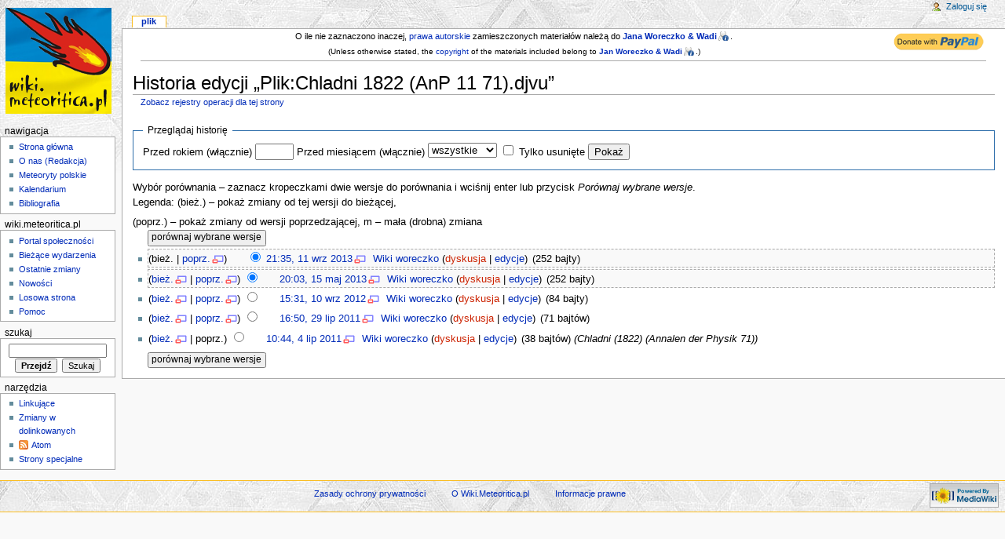

--- FILE ---
content_type: text/html; charset=UTF-8
request_url: http://meteoritica.pl/index.php5?title=Plik:Chladni_1822_(AnP_11_71).djvu&action=history
body_size: 22839
content:
<!DOCTYPE html PUBLIC "-//W3C//DTD XHTML 1.0 Strict//EN" "http://www.w3.org/TR/xhtml1/DTD/xhtml1-strict.dtd">
<html lang="pl" dir="ltr">
<head>
<title>Historia edycji „Plik:Chladni 1822 (AnP 11 71).djvu” – Wiki.Meteoritica.pl</title>
<meta name="description" content="meteoryty polskie, polish meteorites, meteoryty w Polsce, historia meteorytów, bibliografia meteorytowa, katalogi meteorytów, poszukiwanie meteorytów, badania meteorytów, spadki meteorytów w Polsce, artefakty meteorytowe, wszystko o meteorytach, gdzie kupić, jak rozpoznać, gdzie szukać, zdjęcia meteorytów, największa i najważniejsza strona o meteorytach" />
<meta http-equiv="Content-Type" content="text/html; charset=UTF-8" />
<meta name="generator" content="MediaWiki 1.16.0" />
<meta name="robots" content="noindex,nofollow" />
<meta name="keywords" content="meteor, meteoryt, meteoryty, meteorites, meteoriten, spadki, falls, znaleziska, meteoryty kamienne, meteoryty żelazne, chondryt, chondrite, achondryt, achondrite, kratery, impact craters, bolid, fireball, Baszkówka, Białystok, Gnadenfrei, Grzempach, Grüneberg, Łowicz, Morasko, Pułtusk, Schellin, Schwetz, Sołtmany, Seeläsgen, Zakłodzie, bibliografia, Chladni, Pokrzywnicki, Krinov, Greg, PTMet, PKiM, European Fireball Network" />
<link rel="shortcut icon" href="/meteoritica/wiki_meteoritica_pl-favicon.ico" />
<link rel="search" type="application/opensearchdescription+xml" href="/opensearch_desc.php5" title="Wiki.Meteoritica.pl (pl)" />
<link rel="alternate" type="application/atom+xml" title="Kanał Atom „Plik:Chladni 1822 (AnP 11 71).djvu”" href="/index.php5?title=Plik:Chladni_1822_(AnP_11_71).djvu&amp;feed=atom&amp;action=history" />
<link rel="alternate" type="application/atom+xml" title="Kanał Atom Wiki.Meteoritica.pl" href="/index.php5?title=Specjalna:Ostatnie_zmiany&amp;feed=atom" />
<link rel="stylesheet" href="/skins/common/shared.css?270" media="screen" />
<link rel="stylesheet" href="/skins/common/commonPrint.css?270" media="print" />
<link rel="stylesheet" href="/skins/monobook/main.css?270" media="screen" />
<!--[if lt IE 5.5000]><link rel="stylesheet" href="/skins/monobook/IE50Fixes.css?270" media="screen" /><![endif]-->
<!--[if IE 5.5000]><link rel="stylesheet" href="/skins/monobook/IE55Fixes.css?270" media="screen" /><![endif]-->
<!--[if IE 6]><link rel="stylesheet" href="/skins/monobook/IE60Fixes.css?270" media="screen" /><![endif]-->
<!--[if IE 7]><link rel="stylesheet" href="/skins/monobook/IE70Fixes.css?270" media="screen" /><![endif]-->
<link rel="stylesheet" href="/index.php5?title=MediaWiki:Common.css&amp;usemsgcache=yes&amp;ctype=text%2Fcss&amp;smaxage=18000&amp;action=raw&amp;maxage=18000" />
<link rel="stylesheet" href="/index.php5?title=MediaWiki:Print.css&amp;usemsgcache=yes&amp;ctype=text%2Fcss&amp;smaxage=18000&amp;action=raw&amp;maxage=18000" media="print" />
<link rel="stylesheet" href="/index.php5?title=MediaWiki:Monobook.css&amp;usemsgcache=yes&amp;ctype=text%2Fcss&amp;smaxage=18000&amp;action=raw&amp;maxage=18000" />
<link rel="stylesheet" href="/index.php5?title=-&amp;action=raw&amp;maxage=18000&amp;gen=css" />
<script>
var skin="monobook",
stylepath="/skins",
wgUrlProtocols="http\\:\\/\\/|https\\:\\/\\/|ftp\\:\\/\\/|irc\\:\\/\\/|gopher\\:\\/\\/|telnet\\:\\/\\/|nntp\\:\\/\\/|worldwind\\:\\/\\/|mailto\\:|news\\:|svn\\:\\/\\/",
wgArticlePath="/index.php5/$1",
wgScriptPath="",
wgScriptExtension=".php5",
wgScript="/index.php5",
wgVariantArticlePath=false,
wgActionPaths={},
wgServer="http://meteoritica.pl",
wgCanonicalNamespace="File",
wgCanonicalSpecialPageName=false,
wgNamespaceNumber=6,
wgPageName="Plik:Chladni_1822_(AnP_11_71).djvu",
wgTitle="Chladni 1822 (AnP 11 71).djvu",
wgAction="history",
wgArticleId=1201,
wgIsArticle=false,
wgUserName=null,
wgUserGroups=null,
wgUserLanguage="pl",
wgContentLanguage="pl",
wgBreakFrames=false,
wgCurRevisionId=25606,
wgVersion="1.16.0",
wgEnableAPI=false,
wgEnableWriteAPI=true,
wgSeparatorTransformTable=[",	.", " 	,"],
wgDigitTransformTable=["", ""],
wgMainPageTitle="Strona główna",
wgFormattedNamespaces={"-2": "Media", "-1": "Specjalna", "0": "", "1": "Dyskusja", "2": "Użytkownik", "3": "Dyskusja użytkownika", "4": "Wiki.Meteoritica.pl", "5": "Dyskusja Wiki.Meteoritica.pl", "6": "Plik", "7": "Dyskusja pliku", "8": "MediaWiki", "9": "Dyskusja MediaWiki", "10": "Szablon", "11": "Dyskusja szablonu", "12": "Pomoc", "13": "Dyskusja pomocy", "14": "Kategoria", "15": "Dyskusja kategorii"},
wgNamespaceIds={"media": -2, "specjalna": -1, "": 0, "dyskusja": 1, "użytkownik": 2, "dyskusja_użytkownika": 3, "wiki.meteoritica.pl": 4, "dyskusja_wiki.meteoritica.pl": 5, "plik": 6, "dyskusja_pliku": 7, "mediawiki": 8, "dyskusja_mediawiki": 9, "szablon": 10, "dyskusja_szablonu": 11, "pomoc": 12, "dyskusja_pomocy": 13, "kategoria": 14, "dyskusja_kategorii": 15, "grafika": 6, "dyskusja_grafiki": 7, "image": 6, "image_talk": 7},
wgSiteName="Wiki.Meteoritica.pl",
wgCategories=[],
wgMWSuggestTemplate="http://meteoritica.pl/api.php?action=opensearch\x26search={searchTerms}\x26namespace={namespaces}\x26suggest",
wgDBname="wiki_meteoritica",
wgSearchNamespaces=[0],
wgMWSuggestMessages=["z dynamicznymi propozycjami", "bez dynamicznych propozycji"],
wgRestrictionEdit=[],
wgRestrictionMove=[];
</script><script src="/skins/common/wikibits.js?270"></script>
<script src="/skins/common/history.js?270"></script>
<script src="/skins/common/ajax.js?270"></script>
<script src="/skins/common/mwsuggest.js?270"></script>
<script src="/index.php5?title=-&amp;action=raw&amp;gen=js&amp;useskin=monobook&amp;270"></script>

</head>
<body class="mediawiki ltr ns-6 ns-subject page-Plik_Chladni_1822_AnP_11_71_djvu skin-monobook">
<div id="globalWrapper">
<div id="column-content"><div id="content" >
	<a id="top"></a>
	<div id="siteNotice"><span style="font-size:90%; line-height:85%; padding-top:14px; padding-bottom:0px"><div class="floatright"><a href="https://www.paypal.com/donate/?hosted_button_id=VMHWLG4H45RE6"><img alt="PayPal-donate (Wiki).png" src="/images/3/31/PayPal-donate_%28Wiki%29.png" width="121" height="28" /></a></div>O ile nie zaznaczono inaczej, <a href="/index.php5/Wiki.Meteoritica.pl:Informacje_prawne" title="Wiki.Meteoritica.pl:Informacje prawne">prawa autorskie</a> zamieszczonych materiałów należą do <b><a href="/index.php5/Redakcja" title="Redakcja">Jana Woreczko &amp; Wadi</a></b>.</span><br />
<p><span style="font-size:85%; padding-top:0px; padding-bottom:0px">(Unless otherwise stated, the <a href="/index.php5/Wiki.Meteoritica.pl:Informacje_prawne" title="Wiki.Meteoritica.pl:Informacje prawne">copyright</a> of the materials included belong to <b><a href="/index.php5/Redakcja" title="Redakcja">Jan Woreczko &amp; Wadi</a></b>.)</span>
</p>
<hr /> 
</div>
	<h1 id="firstHeading" class="firstHeading">Historia edycji „Plik:Chladni 1822 (AnP 11 71).djvu”</h1>
	<div id="bodyContent">
		<h3 id="siteSub">Z Wiki.Meteoritica.pl</h3>
		<div id="contentSub"><a href="/index.php5?title=Specjalna:Rejestr&amp;page=Plik%3AChladni+1822+%28AnP+11+71%29.djvu" title="Specjalna:Rejestr">Zobacz rejestry operacji dla tej strony</a></div>
		<div id="jump-to-nav">Skocz do: <a href="#column-one">nawigacji</a>, <a href="#searchInput">wyszukiwania</a></div>
		<!-- start content -->
<form action="/index.php5" method="get" id="mw-history-searchform"><fieldset id="mw-history-search">
<legend>Przeglądaj historię</legend>
<input type="hidden" value="Plik:Chladni_1822_(AnP_11_71).djvu" name="title" />
<input type="hidden" value="history" name="action" />
<label for="year">Przed rokiem (włącznie)</label> <input name="year" size="4" value="" id="year" maxlength="4" /> <label for="month">Przed miesiącem (włącznie)</label> <select id="month" name="month" class="mw-month-selector"><option value="-1">wszystkie</option>
<option value="1">styczeń</option>
<option value="2">luty</option>
<option value="3">marzec</option>
<option value="4">kwiecień</option>
<option value="5">maj</option>
<option value="6">czerwiec</option>
<option value="7">lipiec</option>
<option value="8">sierpień</option>
<option value="9">wrzesień</option>
<option value="10">październik</option>
<option value="11">listopad</option>
<option value="12">grudzień</option></select>&nbsp;<input name="deleted" type="checkbox" value="1" id="mw-show-deleted-only" />&nbsp;<label for="mw-show-deleted-only">Tylko usunięte</label>
<input type="submit" value="Pokaż" />
</fieldset></form><div class="mw-history-legend">
<p>Wybór porównania – zaznacz kropeczkami dwie wersje do porównania i wciśnij enter lub przycisk <i>Porównaj wybrane wersje</i>.<br />
Legenda: (bież.) – pokaż zmiany od tej wersji do bieżącej,
</p>
(poprz.) – pokaż zmiany od wersji poprzedzającej, m – mała (drobna) zmiana</div>
<form action="/index.php5" id="mw-history-compare">
<input type="hidden" value="Plik:Chladni_1822_(AnP_11_71).djvu" name="title" />
<input type="hidden" value="historysubmit" name="action" />
<div><input type="submit" value="porównaj wybrane wersje" class="historysubmit" accesskey="v" title="Pokazuje różnice między dwiema wybranymi wersjami tej strony." />
</div><ul id="pagehistory">
<li><span class="mw-history-histlinks">(bież. | <a href="/index.php5?title=Plik:Chladni_1822_(AnP_11_71).djvu&amp;diff=25606&amp;oldid=23139" title="Plik:Chladni 1822 (AnP 11 71).djvu">poprz.</a>) </span><input type="radio" value="25606" style="visibility:hidden" name="oldid" id="mw-oldid-null" /><input type="radio" value="25606" checked="checked" name="diff" id="mw-diff-25606" /> <a href="/index.php5?title=Plik:Chladni_1822_(AnP_11_71).djvu&amp;oldid=25606" title="Plik:Chladni 1822 (AnP 11 71).djvu">21:35, 11 wrz 2013</a> <span class='history-user'><a href="/index.php5/U%C5%BCytkownik:Wiki_woreczko" title="Użytkownik:Wiki woreczko" class="mw-userlink">Wiki woreczko</a>  <span class="mw-usertoollinks">(<a href="/index.php5?title=Dyskusja_u%C5%BCytkownika:Wiki_woreczko&amp;action=edit&amp;redlink=1" class="new" title="Dyskusja użytkownika:Wiki woreczko (strona nie istnieje)">dyskusja</a> | <a href="/index.php5/Specjalna:Wk%C5%82ad/Wiki_woreczko" title="Specjalna:Wkład/Wiki woreczko">edycje</a>)</span></span> <span class="history-size">(252 bajty)</span> </li>
<li><span class="mw-history-histlinks">(<a href="/index.php5?title=Plik:Chladni_1822_(AnP_11_71).djvu&amp;diff=25606&amp;oldid=23139" title="Plik:Chladni 1822 (AnP 11 71).djvu">bież.</a> | <a href="/index.php5?title=Plik:Chladni_1822_(AnP_11_71).djvu&amp;diff=23139&amp;oldid=20330" title="Plik:Chladni 1822 (AnP 11 71).djvu">poprz.</a>) </span><input type="radio" value="23139" checked="checked" name="oldid" id="mw-oldid-23139" /><input type="radio" value="23139" name="diff" id="mw-diff-23139" /> <a href="/index.php5?title=Plik:Chladni_1822_(AnP_11_71).djvu&amp;oldid=23139" title="Plik:Chladni 1822 (AnP 11 71).djvu">20:03, 15 maj 2013</a> <span class='history-user'><a href="/index.php5/U%C5%BCytkownik:Wiki_woreczko" title="Użytkownik:Wiki woreczko" class="mw-userlink">Wiki woreczko</a>  <span class="mw-usertoollinks">(<a href="/index.php5?title=Dyskusja_u%C5%BCytkownika:Wiki_woreczko&amp;action=edit&amp;redlink=1" class="new" title="Dyskusja użytkownika:Wiki woreczko (strona nie istnieje)">dyskusja</a> | <a href="/index.php5/Specjalna:Wk%C5%82ad/Wiki_woreczko" title="Specjalna:Wkład/Wiki woreczko">edycje</a>)</span></span> <span class="history-size">(252 bajty)</span> </li>
<li><span class="mw-history-histlinks">(<a href="/index.php5?title=Plik:Chladni_1822_(AnP_11_71).djvu&amp;diff=25606&amp;oldid=20330" title="Plik:Chladni 1822 (AnP 11 71).djvu">bież.</a> | <a href="/index.php5?title=Plik:Chladni_1822_(AnP_11_71).djvu&amp;diff=20330&amp;oldid=11367" title="Plik:Chladni 1822 (AnP 11 71).djvu">poprz.</a>) </span><input type="radio" value="20330" name="oldid" id="mw-oldid-20330" /><input type="radio" value="20330" name="diff" id="mw-diff-20330" /> <a href="/index.php5?title=Plik:Chladni_1822_(AnP_11_71).djvu&amp;oldid=20330" title="Plik:Chladni 1822 (AnP 11 71).djvu">15:31, 10 wrz 2012</a> <span class='history-user'><a href="/index.php5/U%C5%BCytkownik:Wiki_woreczko" title="Użytkownik:Wiki woreczko" class="mw-userlink">Wiki woreczko</a>  <span class="mw-usertoollinks">(<a href="/index.php5?title=Dyskusja_u%C5%BCytkownika:Wiki_woreczko&amp;action=edit&amp;redlink=1" class="new" title="Dyskusja użytkownika:Wiki woreczko (strona nie istnieje)">dyskusja</a> | <a href="/index.php5/Specjalna:Wk%C5%82ad/Wiki_woreczko" title="Specjalna:Wkład/Wiki woreczko">edycje</a>)</span></span> <span class="history-size">(84 bajty)</span> </li>
<li><span class="mw-history-histlinks">(<a href="/index.php5?title=Plik:Chladni_1822_(AnP_11_71).djvu&amp;diff=25606&amp;oldid=11367" title="Plik:Chladni 1822 (AnP 11 71).djvu">bież.</a> | <a href="/index.php5?title=Plik:Chladni_1822_(AnP_11_71).djvu&amp;diff=11367&amp;oldid=10197" title="Plik:Chladni 1822 (AnP 11 71).djvu">poprz.</a>) </span><input type="radio" value="11367" name="oldid" id="mw-oldid-11367" /><input type="radio" value="11367" name="diff" id="mw-diff-11367" /> <a href="/index.php5?title=Plik:Chladni_1822_(AnP_11_71).djvu&amp;oldid=11367" title="Plik:Chladni 1822 (AnP 11 71).djvu">16:50, 29 lip 2011</a> <span class='history-user'><a href="/index.php5/U%C5%BCytkownik:Wiki_woreczko" title="Użytkownik:Wiki woreczko" class="mw-userlink">Wiki woreczko</a>  <span class="mw-usertoollinks">(<a href="/index.php5?title=Dyskusja_u%C5%BCytkownika:Wiki_woreczko&amp;action=edit&amp;redlink=1" class="new" title="Dyskusja użytkownika:Wiki woreczko (strona nie istnieje)">dyskusja</a> | <a href="/index.php5/Specjalna:Wk%C5%82ad/Wiki_woreczko" title="Specjalna:Wkład/Wiki woreczko">edycje</a>)</span></span> <span class="history-size">(71 bajtów)</span> </li>
<li><span class="mw-history-histlinks">(<a href="/index.php5?title=Plik:Chladni_1822_(AnP_11_71).djvu&amp;diff=25606&amp;oldid=10197" title="Plik:Chladni 1822 (AnP 11 71).djvu">bież.</a> | poprz.) </span><input type="radio" value="10197" name="oldid" id="mw-oldid-10197" /><input type="radio" value="10197" name="diff" id="mw-diff-10197" /> <a href="/index.php5?title=Plik:Chladni_1822_(AnP_11_71).djvu&amp;oldid=10197" title="Plik:Chladni 1822 (AnP 11 71).djvu">10:44, 4 lip 2011</a> <span class='history-user'><a href="/index.php5/U%C5%BCytkownik:Wiki_woreczko" title="Użytkownik:Wiki woreczko" class="mw-userlink">Wiki woreczko</a>  <span class="mw-usertoollinks">(<a href="/index.php5?title=Dyskusja_u%C5%BCytkownika:Wiki_woreczko&amp;action=edit&amp;redlink=1" class="new" title="Dyskusja użytkownika:Wiki woreczko (strona nie istnieje)">dyskusja</a> | <a href="/index.php5/Specjalna:Wk%C5%82ad/Wiki_woreczko" title="Specjalna:Wkład/Wiki woreczko">edycje</a>)</span></span> <span class="history-size">(38 bajtów)</span> <span class="comment">(Chladni (1822) (Annalen der Physik 71))</span> </li>
</ul>
<div><input type="submit" value="porównaj wybrane wersje" class="historysubmit" accesskey="v" title="Pokazuje różnice między dwiema wybranymi wersjami tej strony." />
</div></form><div class="printfooter">
Źródło „<a href="http://meteoritica.pl/index.php5/Plik:Chladni_1822_(AnP_11_71).djvu">http://meteoritica.pl/index.php5/Plik:Chladni_1822_(AnP_11_71).djvu</a>”</div>
		<div id='catlinks' class='catlinks catlinks-allhidden'></div>		<!-- end content -->
				<div class="visualClear"></div>
	</div>
</div></div>
<div id="column-one">
	<div id="p-cactions" class="portlet">
		<h5>Widok</h5>
		<div class="pBody">
			<ul>
				 <li id="ca-nstab-image" class="selected"><a href="/index.php5/Plik:Chladni_1822_(AnP_11_71).djvu" title="Zobacz stronę grafiki [c]" accesskey="c">Plik</a></li>
				 <li id="ca-talk" class="new"><a href="/index.php5?title=Dyskusja_pliku:Chladni_1822_(AnP_11_71).djvu&amp;action=edit&amp;redlink=1" title="Dyskusja o zawartości tej strony. [t]" accesskey="t">Dyskusja</a></li>
				 <li id="ca-viewsource"><a href="/index.php5?title=Plik:Chladni_1822_(AnP_11_71).djvu&amp;action=edit" title="Ta strona jest zabezpieczona. Możesz zobaczyć tekst źródłowy. [e]" accesskey="e">Tekst źródłowy</a></li>
				 <li id="ca-history" class="selected"><a href="/index.php5?title=Plik:Chladni_1822_(AnP_11_71).djvu&amp;action=history" title="Starsze wersje tej strony. [h]" accesskey="h">Historia i autorzy</a></li>
			</ul>
		</div>
	</div>
	<div class="portlet" id="p-personal">
		<h5>Osobiste</h5>
		<div class="pBody">
			<ul>
				<li id="pt-login"><a href="/index.php5?title=Specjalna:Zaloguj&amp;returnto=Plik:Chladni_1822_(AnP_11_71).djvu&amp;returntoquery=action%3Dhistory" title="Zachęcamy do zalogowania się, choć nie jest to obowiązkowe. [o]" accesskey="o">Zaloguj się</a></li>
			</ul>
		</div>
	</div>
	<div class="portlet" id="p-logo">
		<a style="background-image: url(/meteoritica/wiki_meteoritica_pl-Logo01.png);" href="/index.php5/Strona_g%C5%82%C3%B3wna" title="Strona główna"></a>
	</div>
	<script type="text/javascript"> if (window.isMSIE55) fixalpha(); </script>
	<div class='generated-sidebar portlet' id='p-navigation'>
		<h5>Nawigacja</h5>
		<div class='pBody'>
			<ul>
				<li id="n-mainpage-description"><a href="/index.php5/Strona_g%C5%82%C3%B3wna" title="Przejdź na stronę główną [z]" accesskey="z">Strona główna</a></li>
				<li id="n-O-nas-.28Redakcja.29"><a href="/index.php5/Redakcja">O nas (Redakcja)</a></li>
				<li id="n-Meteoryty-polskie"><a href="/index.php5/Kategoria:Meteoryty_polskie">Meteoryty polskie</a></li>
				<li id="n-Kalendarium"><a href="/index.php5/Kalendarium">Kalendarium</a></li>
				<li id="n-Bibliografia"><a href="/index.php5/Bibliografia">Bibliografia</a></li>
			</ul>
		</div>
	</div>
	<div class='generated-sidebar portlet' id='p-wiki.meteoritica.pl'>
		<h5>wiki.meteoritica.pl</h5>
		<div class='pBody'>
			<ul>
				<li id="n-portal"><a href="/index.php5/Wiki.Meteoritica.pl:Portal_spo%C5%82eczno%C5%9Bci" title="O projekcie, co możesz zrobić, gdzie możesz znaleźć informacje">Portal społeczności</a></li>
				<li id="n-currentevents"><a href="/index.php5/Wiki.Meteoritica.pl:Aktualno%C5%9Bci" title="Informacje o aktualnych wydarzeniach">Bieżące wydarzenia</a></li>
				<li id="n-recentchanges"><a href="/index.php5/Specjalna:Ostatnie_zmiany" title="Lista ostatnich zmian na Wiki.Meteoritica.pl. [r]" accesskey="r">Ostatnie zmiany</a></li>
				<li id="n-Nowo.C5.9Bci"><a href="/index.php5/Wiki.Meteoritica.pl:News">Nowości</a></li>
				<li id="n-randompage"><a href="/index.php5/Specjalna:Losowa_strona" title="Pokaż stronę wybraną losowo [x]" accesskey="x">Losowa strona</a></li>
				<li id="n-help"><a href="/index.php5/Pomoc:O_Mediawiki" title="Tutaj możesz się wielu rzeczy dowiedzieć.">Pomoc</a></li>
			</ul>
		</div>
	</div>
	<div id="p-search" class="portlet">
		<h5><label for="searchInput">Szukaj</label></h5>
		<div id="searchBody" class="pBody">
			<form action="/index.php5" id="searchform">
				<input type='hidden' name="title" value="Specjalna:Szukaj"/>
				<input id="searchInput" title="Przeszukaj Wiki.Meteoritica.pl" accesskey="f" type="search" name="search" />
				<input type='submit' name="go" class="searchButton" id="searchGoButton"	value="Przejdź" title="Przejdź do strony o dokładnie takim tytule, o ile istnieje" />&nbsp;
				<input type='submit' name="fulltext" class="searchButton" id="mw-searchButton" value="Szukaj" title="Szukaj wprowadzonego tekstu w treści stron" />
			</form>
		</div>
	</div>
	<div class="portlet" id="p-tb">
		<h5>Narzędzia</h5>
		<div class="pBody">
			<ul>
				<li id="t-whatlinkshere"><a href="/index.php5/Specjalna:Linkuj%C4%85ce/Plik:Chladni_1822_(AnP_11_71).djvu" title="Pokaż listę wszystkich stron linkujących do tej strony [j]" accesskey="j">Linkujące</a></li>
				<li id="t-recentchangeslinked"><a href="/index.php5/Specjalna:Zmiany_w_linkuj%C4%85cych/Plik:Chladni_1822_(AnP_11_71).djvu" title="Ostatnie zmiany w stronach, do których ta strona linkuje [k]" accesskey="k">Zmiany w dolinkowanych</a></li>
			<li id="feedlinks"><a id="feed-atom" href="/index.php5?title=Plik:Chladni_1822_(AnP_11_71).djvu&amp;feed=atom&amp;action=history" rel="alternate" type="application/atom+xml" class="feedlink" title="Kanał Atom dla tej strony">Atom</a>&nbsp;
					</li><li id="t-specialpages"><a href="/index.php5/Specjalna:Strony_specjalne" title="Lista wszystkich specjalnych stron [q]" accesskey="q">Strony specjalne</a></li>
			</ul>
		</div>
	</div>
</div><!-- end of the left (by default at least) column -->
<div class="visualClear"></div>
<div id="footer">
	<div id="f-poweredbyico"><a href="http://www.mediawiki.org/"><img src="/skins/common/images/poweredby_mediawiki_88x31.png" height="31" width="88" alt="Powered by MediaWiki" /></a></div>
	<div id="f-copyrightico"><!-- stat.4u.pl NiE KaSoWaC --> 
<a target="_top" href="http://stat.4u.pl/?wikimeteoriticapl" title="statystyki stron WWW"><img alt="stat4u" src="http://adstat.4u.pl/s4u.gif" border="0" width="1" height="0"></a> 
<script language="JavaScript" type="text/javascript"> 
<!-- 
function s4upl() { return "&amp;r=er";} 
//--> 
</script> 
<script language="JavaScript" type="text/javascript" src="http://adstat.4u.pl/s.js?wikimeteoriticapl"></script> 
<script language="JavaScript" type="text/javascript"> 
<!-- 
s4uext=s4upl(); 
document.write('<img alt="stat4u" src="http://stat.4u.pl/cgi-bin/s.cgi?i=wikimeteoriticapl'+s4uext+'" width="1" height="1">') 
//--> 
</script> 
<noscript><img alt="stat4u" src="http://stat.4u.pl/cgi-bin/s.cgi?i=wikimeteoriticapl&amp;r=ns"></noscript> 
<!-- stat.4u.pl KoNiEc -->
	
<!-- GA start -->	
<script type="text/javascript">

 var _gaq = _gaq || [];
 _gaq.push(['_setAccount', 'UA-15070233-2']);
 _gaq.push(['_setDomainName', '.meteoritica.pl']);
 _gaq.push(['_trackPageview']);

 (function() {
   var ga = document.createElement('script'); ga.type = 'text/javascript'; ga.async = true;
   ga.src = ('https:' == document.location.protocol ? 'https://ssl' : 'http://www') + '.google-analytics.com/ga.js';
   var s = document.getElementsByTagName('script')[0]; s.parentNode.insertBefore(ga, s);
 })();

</script> 


<!-- GA stop -->
	
	</div>
	<ul id="f-list">
		<li id="privacy"><a href="/index.php5/Wiki.Meteoritica.pl:Zasady_ochrony_prywatno%C5%9Bci" title="Wiki.Meteoritica.pl:Zasady ochrony prywatności">Zasady ochrony prywatności</a></li>
		<li id="about"><a href="/index.php5/Wiki.Meteoritica.pl:O_Wiki.Meteoritica.pl" title="Wiki.Meteoritica.pl:O Wiki.Meteoritica.pl">O Wiki.Meteoritica.pl</a></li>
		<li id="disclaimer"><a href="/index.php5/Wiki.Meteoritica.pl:Informacje_prawne" title="Wiki.Meteoritica.pl:Informacje prawne">Informacje prawne</a></li>
	</ul>
</div>
</div>

<script>if (window.runOnloadHook) runOnloadHook();</script>
<!-- Served in 0.150 secs. --></body></html>
